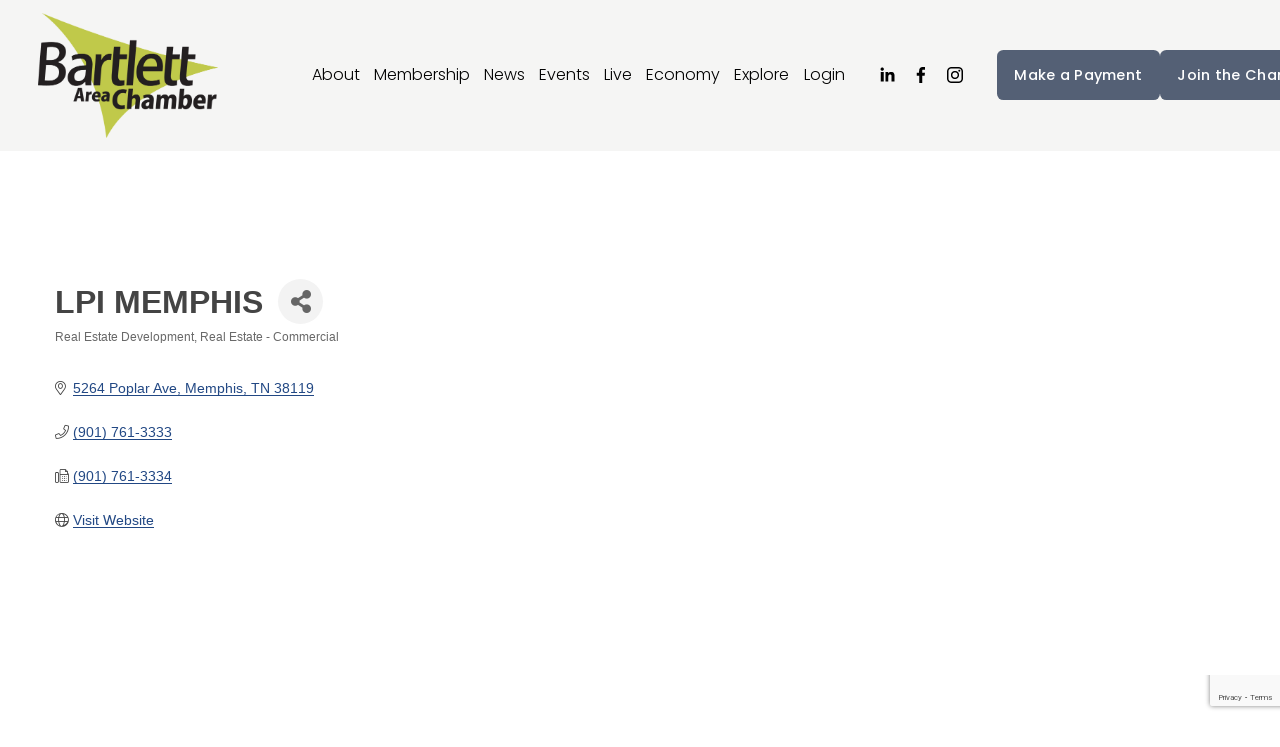

--- FILE ---
content_type: text/html; charset=utf-8
request_url: https://www.google.com/recaptcha/enterprise/anchor?ar=1&k=6LfI_T8rAAAAAMkWHrLP_GfSf3tLy9tKa839wcWa&co=aHR0cHM6Ly9idXNpbmVzcy5iYXJ0bGV0dGNoYW1iZXIub3JnOjQ0Mw..&hl=en&v=PoyoqOPhxBO7pBk68S4YbpHZ&size=invisible&anchor-ms=20000&execute-ms=30000&cb=qc9yg3ajqdcn
body_size: 48658
content:
<!DOCTYPE HTML><html dir="ltr" lang="en"><head><meta http-equiv="Content-Type" content="text/html; charset=UTF-8">
<meta http-equiv="X-UA-Compatible" content="IE=edge">
<title>reCAPTCHA</title>
<style type="text/css">
/* cyrillic-ext */
@font-face {
  font-family: 'Roboto';
  font-style: normal;
  font-weight: 400;
  font-stretch: 100%;
  src: url(//fonts.gstatic.com/s/roboto/v48/KFO7CnqEu92Fr1ME7kSn66aGLdTylUAMa3GUBHMdazTgWw.woff2) format('woff2');
  unicode-range: U+0460-052F, U+1C80-1C8A, U+20B4, U+2DE0-2DFF, U+A640-A69F, U+FE2E-FE2F;
}
/* cyrillic */
@font-face {
  font-family: 'Roboto';
  font-style: normal;
  font-weight: 400;
  font-stretch: 100%;
  src: url(//fonts.gstatic.com/s/roboto/v48/KFO7CnqEu92Fr1ME7kSn66aGLdTylUAMa3iUBHMdazTgWw.woff2) format('woff2');
  unicode-range: U+0301, U+0400-045F, U+0490-0491, U+04B0-04B1, U+2116;
}
/* greek-ext */
@font-face {
  font-family: 'Roboto';
  font-style: normal;
  font-weight: 400;
  font-stretch: 100%;
  src: url(//fonts.gstatic.com/s/roboto/v48/KFO7CnqEu92Fr1ME7kSn66aGLdTylUAMa3CUBHMdazTgWw.woff2) format('woff2');
  unicode-range: U+1F00-1FFF;
}
/* greek */
@font-face {
  font-family: 'Roboto';
  font-style: normal;
  font-weight: 400;
  font-stretch: 100%;
  src: url(//fonts.gstatic.com/s/roboto/v48/KFO7CnqEu92Fr1ME7kSn66aGLdTylUAMa3-UBHMdazTgWw.woff2) format('woff2');
  unicode-range: U+0370-0377, U+037A-037F, U+0384-038A, U+038C, U+038E-03A1, U+03A3-03FF;
}
/* math */
@font-face {
  font-family: 'Roboto';
  font-style: normal;
  font-weight: 400;
  font-stretch: 100%;
  src: url(//fonts.gstatic.com/s/roboto/v48/KFO7CnqEu92Fr1ME7kSn66aGLdTylUAMawCUBHMdazTgWw.woff2) format('woff2');
  unicode-range: U+0302-0303, U+0305, U+0307-0308, U+0310, U+0312, U+0315, U+031A, U+0326-0327, U+032C, U+032F-0330, U+0332-0333, U+0338, U+033A, U+0346, U+034D, U+0391-03A1, U+03A3-03A9, U+03B1-03C9, U+03D1, U+03D5-03D6, U+03F0-03F1, U+03F4-03F5, U+2016-2017, U+2034-2038, U+203C, U+2040, U+2043, U+2047, U+2050, U+2057, U+205F, U+2070-2071, U+2074-208E, U+2090-209C, U+20D0-20DC, U+20E1, U+20E5-20EF, U+2100-2112, U+2114-2115, U+2117-2121, U+2123-214F, U+2190, U+2192, U+2194-21AE, U+21B0-21E5, U+21F1-21F2, U+21F4-2211, U+2213-2214, U+2216-22FF, U+2308-230B, U+2310, U+2319, U+231C-2321, U+2336-237A, U+237C, U+2395, U+239B-23B7, U+23D0, U+23DC-23E1, U+2474-2475, U+25AF, U+25B3, U+25B7, U+25BD, U+25C1, U+25CA, U+25CC, U+25FB, U+266D-266F, U+27C0-27FF, U+2900-2AFF, U+2B0E-2B11, U+2B30-2B4C, U+2BFE, U+3030, U+FF5B, U+FF5D, U+1D400-1D7FF, U+1EE00-1EEFF;
}
/* symbols */
@font-face {
  font-family: 'Roboto';
  font-style: normal;
  font-weight: 400;
  font-stretch: 100%;
  src: url(//fonts.gstatic.com/s/roboto/v48/KFO7CnqEu92Fr1ME7kSn66aGLdTylUAMaxKUBHMdazTgWw.woff2) format('woff2');
  unicode-range: U+0001-000C, U+000E-001F, U+007F-009F, U+20DD-20E0, U+20E2-20E4, U+2150-218F, U+2190, U+2192, U+2194-2199, U+21AF, U+21E6-21F0, U+21F3, U+2218-2219, U+2299, U+22C4-22C6, U+2300-243F, U+2440-244A, U+2460-24FF, U+25A0-27BF, U+2800-28FF, U+2921-2922, U+2981, U+29BF, U+29EB, U+2B00-2BFF, U+4DC0-4DFF, U+FFF9-FFFB, U+10140-1018E, U+10190-1019C, U+101A0, U+101D0-101FD, U+102E0-102FB, U+10E60-10E7E, U+1D2C0-1D2D3, U+1D2E0-1D37F, U+1F000-1F0FF, U+1F100-1F1AD, U+1F1E6-1F1FF, U+1F30D-1F30F, U+1F315, U+1F31C, U+1F31E, U+1F320-1F32C, U+1F336, U+1F378, U+1F37D, U+1F382, U+1F393-1F39F, U+1F3A7-1F3A8, U+1F3AC-1F3AF, U+1F3C2, U+1F3C4-1F3C6, U+1F3CA-1F3CE, U+1F3D4-1F3E0, U+1F3ED, U+1F3F1-1F3F3, U+1F3F5-1F3F7, U+1F408, U+1F415, U+1F41F, U+1F426, U+1F43F, U+1F441-1F442, U+1F444, U+1F446-1F449, U+1F44C-1F44E, U+1F453, U+1F46A, U+1F47D, U+1F4A3, U+1F4B0, U+1F4B3, U+1F4B9, U+1F4BB, U+1F4BF, U+1F4C8-1F4CB, U+1F4D6, U+1F4DA, U+1F4DF, U+1F4E3-1F4E6, U+1F4EA-1F4ED, U+1F4F7, U+1F4F9-1F4FB, U+1F4FD-1F4FE, U+1F503, U+1F507-1F50B, U+1F50D, U+1F512-1F513, U+1F53E-1F54A, U+1F54F-1F5FA, U+1F610, U+1F650-1F67F, U+1F687, U+1F68D, U+1F691, U+1F694, U+1F698, U+1F6AD, U+1F6B2, U+1F6B9-1F6BA, U+1F6BC, U+1F6C6-1F6CF, U+1F6D3-1F6D7, U+1F6E0-1F6EA, U+1F6F0-1F6F3, U+1F6F7-1F6FC, U+1F700-1F7FF, U+1F800-1F80B, U+1F810-1F847, U+1F850-1F859, U+1F860-1F887, U+1F890-1F8AD, U+1F8B0-1F8BB, U+1F8C0-1F8C1, U+1F900-1F90B, U+1F93B, U+1F946, U+1F984, U+1F996, U+1F9E9, U+1FA00-1FA6F, U+1FA70-1FA7C, U+1FA80-1FA89, U+1FA8F-1FAC6, U+1FACE-1FADC, U+1FADF-1FAE9, U+1FAF0-1FAF8, U+1FB00-1FBFF;
}
/* vietnamese */
@font-face {
  font-family: 'Roboto';
  font-style: normal;
  font-weight: 400;
  font-stretch: 100%;
  src: url(//fonts.gstatic.com/s/roboto/v48/KFO7CnqEu92Fr1ME7kSn66aGLdTylUAMa3OUBHMdazTgWw.woff2) format('woff2');
  unicode-range: U+0102-0103, U+0110-0111, U+0128-0129, U+0168-0169, U+01A0-01A1, U+01AF-01B0, U+0300-0301, U+0303-0304, U+0308-0309, U+0323, U+0329, U+1EA0-1EF9, U+20AB;
}
/* latin-ext */
@font-face {
  font-family: 'Roboto';
  font-style: normal;
  font-weight: 400;
  font-stretch: 100%;
  src: url(//fonts.gstatic.com/s/roboto/v48/KFO7CnqEu92Fr1ME7kSn66aGLdTylUAMa3KUBHMdazTgWw.woff2) format('woff2');
  unicode-range: U+0100-02BA, U+02BD-02C5, U+02C7-02CC, U+02CE-02D7, U+02DD-02FF, U+0304, U+0308, U+0329, U+1D00-1DBF, U+1E00-1E9F, U+1EF2-1EFF, U+2020, U+20A0-20AB, U+20AD-20C0, U+2113, U+2C60-2C7F, U+A720-A7FF;
}
/* latin */
@font-face {
  font-family: 'Roboto';
  font-style: normal;
  font-weight: 400;
  font-stretch: 100%;
  src: url(//fonts.gstatic.com/s/roboto/v48/KFO7CnqEu92Fr1ME7kSn66aGLdTylUAMa3yUBHMdazQ.woff2) format('woff2');
  unicode-range: U+0000-00FF, U+0131, U+0152-0153, U+02BB-02BC, U+02C6, U+02DA, U+02DC, U+0304, U+0308, U+0329, U+2000-206F, U+20AC, U+2122, U+2191, U+2193, U+2212, U+2215, U+FEFF, U+FFFD;
}
/* cyrillic-ext */
@font-face {
  font-family: 'Roboto';
  font-style: normal;
  font-weight: 500;
  font-stretch: 100%;
  src: url(//fonts.gstatic.com/s/roboto/v48/KFO7CnqEu92Fr1ME7kSn66aGLdTylUAMa3GUBHMdazTgWw.woff2) format('woff2');
  unicode-range: U+0460-052F, U+1C80-1C8A, U+20B4, U+2DE0-2DFF, U+A640-A69F, U+FE2E-FE2F;
}
/* cyrillic */
@font-face {
  font-family: 'Roboto';
  font-style: normal;
  font-weight: 500;
  font-stretch: 100%;
  src: url(//fonts.gstatic.com/s/roboto/v48/KFO7CnqEu92Fr1ME7kSn66aGLdTylUAMa3iUBHMdazTgWw.woff2) format('woff2');
  unicode-range: U+0301, U+0400-045F, U+0490-0491, U+04B0-04B1, U+2116;
}
/* greek-ext */
@font-face {
  font-family: 'Roboto';
  font-style: normal;
  font-weight: 500;
  font-stretch: 100%;
  src: url(//fonts.gstatic.com/s/roboto/v48/KFO7CnqEu92Fr1ME7kSn66aGLdTylUAMa3CUBHMdazTgWw.woff2) format('woff2');
  unicode-range: U+1F00-1FFF;
}
/* greek */
@font-face {
  font-family: 'Roboto';
  font-style: normal;
  font-weight: 500;
  font-stretch: 100%;
  src: url(//fonts.gstatic.com/s/roboto/v48/KFO7CnqEu92Fr1ME7kSn66aGLdTylUAMa3-UBHMdazTgWw.woff2) format('woff2');
  unicode-range: U+0370-0377, U+037A-037F, U+0384-038A, U+038C, U+038E-03A1, U+03A3-03FF;
}
/* math */
@font-face {
  font-family: 'Roboto';
  font-style: normal;
  font-weight: 500;
  font-stretch: 100%;
  src: url(//fonts.gstatic.com/s/roboto/v48/KFO7CnqEu92Fr1ME7kSn66aGLdTylUAMawCUBHMdazTgWw.woff2) format('woff2');
  unicode-range: U+0302-0303, U+0305, U+0307-0308, U+0310, U+0312, U+0315, U+031A, U+0326-0327, U+032C, U+032F-0330, U+0332-0333, U+0338, U+033A, U+0346, U+034D, U+0391-03A1, U+03A3-03A9, U+03B1-03C9, U+03D1, U+03D5-03D6, U+03F0-03F1, U+03F4-03F5, U+2016-2017, U+2034-2038, U+203C, U+2040, U+2043, U+2047, U+2050, U+2057, U+205F, U+2070-2071, U+2074-208E, U+2090-209C, U+20D0-20DC, U+20E1, U+20E5-20EF, U+2100-2112, U+2114-2115, U+2117-2121, U+2123-214F, U+2190, U+2192, U+2194-21AE, U+21B0-21E5, U+21F1-21F2, U+21F4-2211, U+2213-2214, U+2216-22FF, U+2308-230B, U+2310, U+2319, U+231C-2321, U+2336-237A, U+237C, U+2395, U+239B-23B7, U+23D0, U+23DC-23E1, U+2474-2475, U+25AF, U+25B3, U+25B7, U+25BD, U+25C1, U+25CA, U+25CC, U+25FB, U+266D-266F, U+27C0-27FF, U+2900-2AFF, U+2B0E-2B11, U+2B30-2B4C, U+2BFE, U+3030, U+FF5B, U+FF5D, U+1D400-1D7FF, U+1EE00-1EEFF;
}
/* symbols */
@font-face {
  font-family: 'Roboto';
  font-style: normal;
  font-weight: 500;
  font-stretch: 100%;
  src: url(//fonts.gstatic.com/s/roboto/v48/KFO7CnqEu92Fr1ME7kSn66aGLdTylUAMaxKUBHMdazTgWw.woff2) format('woff2');
  unicode-range: U+0001-000C, U+000E-001F, U+007F-009F, U+20DD-20E0, U+20E2-20E4, U+2150-218F, U+2190, U+2192, U+2194-2199, U+21AF, U+21E6-21F0, U+21F3, U+2218-2219, U+2299, U+22C4-22C6, U+2300-243F, U+2440-244A, U+2460-24FF, U+25A0-27BF, U+2800-28FF, U+2921-2922, U+2981, U+29BF, U+29EB, U+2B00-2BFF, U+4DC0-4DFF, U+FFF9-FFFB, U+10140-1018E, U+10190-1019C, U+101A0, U+101D0-101FD, U+102E0-102FB, U+10E60-10E7E, U+1D2C0-1D2D3, U+1D2E0-1D37F, U+1F000-1F0FF, U+1F100-1F1AD, U+1F1E6-1F1FF, U+1F30D-1F30F, U+1F315, U+1F31C, U+1F31E, U+1F320-1F32C, U+1F336, U+1F378, U+1F37D, U+1F382, U+1F393-1F39F, U+1F3A7-1F3A8, U+1F3AC-1F3AF, U+1F3C2, U+1F3C4-1F3C6, U+1F3CA-1F3CE, U+1F3D4-1F3E0, U+1F3ED, U+1F3F1-1F3F3, U+1F3F5-1F3F7, U+1F408, U+1F415, U+1F41F, U+1F426, U+1F43F, U+1F441-1F442, U+1F444, U+1F446-1F449, U+1F44C-1F44E, U+1F453, U+1F46A, U+1F47D, U+1F4A3, U+1F4B0, U+1F4B3, U+1F4B9, U+1F4BB, U+1F4BF, U+1F4C8-1F4CB, U+1F4D6, U+1F4DA, U+1F4DF, U+1F4E3-1F4E6, U+1F4EA-1F4ED, U+1F4F7, U+1F4F9-1F4FB, U+1F4FD-1F4FE, U+1F503, U+1F507-1F50B, U+1F50D, U+1F512-1F513, U+1F53E-1F54A, U+1F54F-1F5FA, U+1F610, U+1F650-1F67F, U+1F687, U+1F68D, U+1F691, U+1F694, U+1F698, U+1F6AD, U+1F6B2, U+1F6B9-1F6BA, U+1F6BC, U+1F6C6-1F6CF, U+1F6D3-1F6D7, U+1F6E0-1F6EA, U+1F6F0-1F6F3, U+1F6F7-1F6FC, U+1F700-1F7FF, U+1F800-1F80B, U+1F810-1F847, U+1F850-1F859, U+1F860-1F887, U+1F890-1F8AD, U+1F8B0-1F8BB, U+1F8C0-1F8C1, U+1F900-1F90B, U+1F93B, U+1F946, U+1F984, U+1F996, U+1F9E9, U+1FA00-1FA6F, U+1FA70-1FA7C, U+1FA80-1FA89, U+1FA8F-1FAC6, U+1FACE-1FADC, U+1FADF-1FAE9, U+1FAF0-1FAF8, U+1FB00-1FBFF;
}
/* vietnamese */
@font-face {
  font-family: 'Roboto';
  font-style: normal;
  font-weight: 500;
  font-stretch: 100%;
  src: url(//fonts.gstatic.com/s/roboto/v48/KFO7CnqEu92Fr1ME7kSn66aGLdTylUAMa3OUBHMdazTgWw.woff2) format('woff2');
  unicode-range: U+0102-0103, U+0110-0111, U+0128-0129, U+0168-0169, U+01A0-01A1, U+01AF-01B0, U+0300-0301, U+0303-0304, U+0308-0309, U+0323, U+0329, U+1EA0-1EF9, U+20AB;
}
/* latin-ext */
@font-face {
  font-family: 'Roboto';
  font-style: normal;
  font-weight: 500;
  font-stretch: 100%;
  src: url(//fonts.gstatic.com/s/roboto/v48/KFO7CnqEu92Fr1ME7kSn66aGLdTylUAMa3KUBHMdazTgWw.woff2) format('woff2');
  unicode-range: U+0100-02BA, U+02BD-02C5, U+02C7-02CC, U+02CE-02D7, U+02DD-02FF, U+0304, U+0308, U+0329, U+1D00-1DBF, U+1E00-1E9F, U+1EF2-1EFF, U+2020, U+20A0-20AB, U+20AD-20C0, U+2113, U+2C60-2C7F, U+A720-A7FF;
}
/* latin */
@font-face {
  font-family: 'Roboto';
  font-style: normal;
  font-weight: 500;
  font-stretch: 100%;
  src: url(//fonts.gstatic.com/s/roboto/v48/KFO7CnqEu92Fr1ME7kSn66aGLdTylUAMa3yUBHMdazQ.woff2) format('woff2');
  unicode-range: U+0000-00FF, U+0131, U+0152-0153, U+02BB-02BC, U+02C6, U+02DA, U+02DC, U+0304, U+0308, U+0329, U+2000-206F, U+20AC, U+2122, U+2191, U+2193, U+2212, U+2215, U+FEFF, U+FFFD;
}
/* cyrillic-ext */
@font-face {
  font-family: 'Roboto';
  font-style: normal;
  font-weight: 900;
  font-stretch: 100%;
  src: url(//fonts.gstatic.com/s/roboto/v48/KFO7CnqEu92Fr1ME7kSn66aGLdTylUAMa3GUBHMdazTgWw.woff2) format('woff2');
  unicode-range: U+0460-052F, U+1C80-1C8A, U+20B4, U+2DE0-2DFF, U+A640-A69F, U+FE2E-FE2F;
}
/* cyrillic */
@font-face {
  font-family: 'Roboto';
  font-style: normal;
  font-weight: 900;
  font-stretch: 100%;
  src: url(//fonts.gstatic.com/s/roboto/v48/KFO7CnqEu92Fr1ME7kSn66aGLdTylUAMa3iUBHMdazTgWw.woff2) format('woff2');
  unicode-range: U+0301, U+0400-045F, U+0490-0491, U+04B0-04B1, U+2116;
}
/* greek-ext */
@font-face {
  font-family: 'Roboto';
  font-style: normal;
  font-weight: 900;
  font-stretch: 100%;
  src: url(//fonts.gstatic.com/s/roboto/v48/KFO7CnqEu92Fr1ME7kSn66aGLdTylUAMa3CUBHMdazTgWw.woff2) format('woff2');
  unicode-range: U+1F00-1FFF;
}
/* greek */
@font-face {
  font-family: 'Roboto';
  font-style: normal;
  font-weight: 900;
  font-stretch: 100%;
  src: url(//fonts.gstatic.com/s/roboto/v48/KFO7CnqEu92Fr1ME7kSn66aGLdTylUAMa3-UBHMdazTgWw.woff2) format('woff2');
  unicode-range: U+0370-0377, U+037A-037F, U+0384-038A, U+038C, U+038E-03A1, U+03A3-03FF;
}
/* math */
@font-face {
  font-family: 'Roboto';
  font-style: normal;
  font-weight: 900;
  font-stretch: 100%;
  src: url(//fonts.gstatic.com/s/roboto/v48/KFO7CnqEu92Fr1ME7kSn66aGLdTylUAMawCUBHMdazTgWw.woff2) format('woff2');
  unicode-range: U+0302-0303, U+0305, U+0307-0308, U+0310, U+0312, U+0315, U+031A, U+0326-0327, U+032C, U+032F-0330, U+0332-0333, U+0338, U+033A, U+0346, U+034D, U+0391-03A1, U+03A3-03A9, U+03B1-03C9, U+03D1, U+03D5-03D6, U+03F0-03F1, U+03F4-03F5, U+2016-2017, U+2034-2038, U+203C, U+2040, U+2043, U+2047, U+2050, U+2057, U+205F, U+2070-2071, U+2074-208E, U+2090-209C, U+20D0-20DC, U+20E1, U+20E5-20EF, U+2100-2112, U+2114-2115, U+2117-2121, U+2123-214F, U+2190, U+2192, U+2194-21AE, U+21B0-21E5, U+21F1-21F2, U+21F4-2211, U+2213-2214, U+2216-22FF, U+2308-230B, U+2310, U+2319, U+231C-2321, U+2336-237A, U+237C, U+2395, U+239B-23B7, U+23D0, U+23DC-23E1, U+2474-2475, U+25AF, U+25B3, U+25B7, U+25BD, U+25C1, U+25CA, U+25CC, U+25FB, U+266D-266F, U+27C0-27FF, U+2900-2AFF, U+2B0E-2B11, U+2B30-2B4C, U+2BFE, U+3030, U+FF5B, U+FF5D, U+1D400-1D7FF, U+1EE00-1EEFF;
}
/* symbols */
@font-face {
  font-family: 'Roboto';
  font-style: normal;
  font-weight: 900;
  font-stretch: 100%;
  src: url(//fonts.gstatic.com/s/roboto/v48/KFO7CnqEu92Fr1ME7kSn66aGLdTylUAMaxKUBHMdazTgWw.woff2) format('woff2');
  unicode-range: U+0001-000C, U+000E-001F, U+007F-009F, U+20DD-20E0, U+20E2-20E4, U+2150-218F, U+2190, U+2192, U+2194-2199, U+21AF, U+21E6-21F0, U+21F3, U+2218-2219, U+2299, U+22C4-22C6, U+2300-243F, U+2440-244A, U+2460-24FF, U+25A0-27BF, U+2800-28FF, U+2921-2922, U+2981, U+29BF, U+29EB, U+2B00-2BFF, U+4DC0-4DFF, U+FFF9-FFFB, U+10140-1018E, U+10190-1019C, U+101A0, U+101D0-101FD, U+102E0-102FB, U+10E60-10E7E, U+1D2C0-1D2D3, U+1D2E0-1D37F, U+1F000-1F0FF, U+1F100-1F1AD, U+1F1E6-1F1FF, U+1F30D-1F30F, U+1F315, U+1F31C, U+1F31E, U+1F320-1F32C, U+1F336, U+1F378, U+1F37D, U+1F382, U+1F393-1F39F, U+1F3A7-1F3A8, U+1F3AC-1F3AF, U+1F3C2, U+1F3C4-1F3C6, U+1F3CA-1F3CE, U+1F3D4-1F3E0, U+1F3ED, U+1F3F1-1F3F3, U+1F3F5-1F3F7, U+1F408, U+1F415, U+1F41F, U+1F426, U+1F43F, U+1F441-1F442, U+1F444, U+1F446-1F449, U+1F44C-1F44E, U+1F453, U+1F46A, U+1F47D, U+1F4A3, U+1F4B0, U+1F4B3, U+1F4B9, U+1F4BB, U+1F4BF, U+1F4C8-1F4CB, U+1F4D6, U+1F4DA, U+1F4DF, U+1F4E3-1F4E6, U+1F4EA-1F4ED, U+1F4F7, U+1F4F9-1F4FB, U+1F4FD-1F4FE, U+1F503, U+1F507-1F50B, U+1F50D, U+1F512-1F513, U+1F53E-1F54A, U+1F54F-1F5FA, U+1F610, U+1F650-1F67F, U+1F687, U+1F68D, U+1F691, U+1F694, U+1F698, U+1F6AD, U+1F6B2, U+1F6B9-1F6BA, U+1F6BC, U+1F6C6-1F6CF, U+1F6D3-1F6D7, U+1F6E0-1F6EA, U+1F6F0-1F6F3, U+1F6F7-1F6FC, U+1F700-1F7FF, U+1F800-1F80B, U+1F810-1F847, U+1F850-1F859, U+1F860-1F887, U+1F890-1F8AD, U+1F8B0-1F8BB, U+1F8C0-1F8C1, U+1F900-1F90B, U+1F93B, U+1F946, U+1F984, U+1F996, U+1F9E9, U+1FA00-1FA6F, U+1FA70-1FA7C, U+1FA80-1FA89, U+1FA8F-1FAC6, U+1FACE-1FADC, U+1FADF-1FAE9, U+1FAF0-1FAF8, U+1FB00-1FBFF;
}
/* vietnamese */
@font-face {
  font-family: 'Roboto';
  font-style: normal;
  font-weight: 900;
  font-stretch: 100%;
  src: url(//fonts.gstatic.com/s/roboto/v48/KFO7CnqEu92Fr1ME7kSn66aGLdTylUAMa3OUBHMdazTgWw.woff2) format('woff2');
  unicode-range: U+0102-0103, U+0110-0111, U+0128-0129, U+0168-0169, U+01A0-01A1, U+01AF-01B0, U+0300-0301, U+0303-0304, U+0308-0309, U+0323, U+0329, U+1EA0-1EF9, U+20AB;
}
/* latin-ext */
@font-face {
  font-family: 'Roboto';
  font-style: normal;
  font-weight: 900;
  font-stretch: 100%;
  src: url(//fonts.gstatic.com/s/roboto/v48/KFO7CnqEu92Fr1ME7kSn66aGLdTylUAMa3KUBHMdazTgWw.woff2) format('woff2');
  unicode-range: U+0100-02BA, U+02BD-02C5, U+02C7-02CC, U+02CE-02D7, U+02DD-02FF, U+0304, U+0308, U+0329, U+1D00-1DBF, U+1E00-1E9F, U+1EF2-1EFF, U+2020, U+20A0-20AB, U+20AD-20C0, U+2113, U+2C60-2C7F, U+A720-A7FF;
}
/* latin */
@font-face {
  font-family: 'Roboto';
  font-style: normal;
  font-weight: 900;
  font-stretch: 100%;
  src: url(//fonts.gstatic.com/s/roboto/v48/KFO7CnqEu92Fr1ME7kSn66aGLdTylUAMa3yUBHMdazQ.woff2) format('woff2');
  unicode-range: U+0000-00FF, U+0131, U+0152-0153, U+02BB-02BC, U+02C6, U+02DA, U+02DC, U+0304, U+0308, U+0329, U+2000-206F, U+20AC, U+2122, U+2191, U+2193, U+2212, U+2215, U+FEFF, U+FFFD;
}

</style>
<link rel="stylesheet" type="text/css" href="https://www.gstatic.com/recaptcha/releases/PoyoqOPhxBO7pBk68S4YbpHZ/styles__ltr.css">
<script nonce="BFAcz5RQ-sDDte3GHyAKMw" type="text/javascript">window['__recaptcha_api'] = 'https://www.google.com/recaptcha/enterprise/';</script>
<script type="text/javascript" src="https://www.gstatic.com/recaptcha/releases/PoyoqOPhxBO7pBk68S4YbpHZ/recaptcha__en.js" nonce="BFAcz5RQ-sDDte3GHyAKMw">
      
    </script></head>
<body><div id="rc-anchor-alert" class="rc-anchor-alert"></div>
<input type="hidden" id="recaptcha-token" value="[base64]">
<script type="text/javascript" nonce="BFAcz5RQ-sDDte3GHyAKMw">
      recaptcha.anchor.Main.init("[\x22ainput\x22,[\x22bgdata\x22,\x22\x22,\[base64]/[base64]/[base64]/KE4oMTI0LHYsdi5HKSxMWihsLHYpKTpOKDEyNCx2LGwpLFYpLHYpLFQpKSxGKDE3MSx2KX0scjc9ZnVuY3Rpb24obCl7cmV0dXJuIGx9LEM9ZnVuY3Rpb24obCxWLHYpe04odixsLFYpLFZbYWtdPTI3OTZ9LG49ZnVuY3Rpb24obCxWKXtWLlg9KChWLlg/[base64]/[base64]/[base64]/[base64]/[base64]/[base64]/[base64]/[base64]/[base64]/[base64]/[base64]\\u003d\x22,\[base64]\x22,\x22XH7Dr8OuV8Orw7nCmHgWJAbDkiPDl8Kfw6/CrsOXwqHDkSk+w5DDh37Cl8Okw4k4wrjCoThKSsKPMMKiw7nCrMOCBRPCvE19w5TCtcOpwrlFw4zDv03DkcKgYQMFIgU6aDsbY8Kmw5jCuHVKZsO0w6EuDsK6flbCocOlwoDCnsOFwr9WAnIYJWo/XhZ0WMOAw4w+BDjCm8OBBcO/w7QJcGnDhBfCm2zCi8KxwoDDo1l/VG8tw4dpCRzDjQtwwr0+F8KSw6nDhUTCicOtw7FlwobCncK3QsKkYVXCgsOdw4PDm8OgXsOQw6PCkcKZw50XwrQIwrVxwo/CtMOsw4kXwoHDjcKbw57Crx5aFsObQsOgT0zDnncCw7DCsGQlw6PDkzdgwqcYw7jCvzrDpHhUOcKuwqpKOMOmHsKxI8KLwqgiw6rCoArCr8OKKFQyHAHDkUvCkBp0wqR2ScOzFGprc8O8wpDChH5QwpNCwqfCkDpOw6TDvUw/YhPCucO9wpw0UsOiw57Ci8OzwpxPJWvDqH8dP3IdCcOMFXNWbHDCssOPbT1oblhJw4XCrcOLwpfCuMOrd1cILsKxwoI6wpYQw63Di8KsBTzDpRF/d8OdUDLCt8KYLiPDisONLsKWw7NMwpLDkwPDgl/CpwzCknHCrH3DosK8FCUSw4N7w4QYAsK/e8KSNy9uJBzCphXDkRnDqUzDvGbDt8KDwoFfwofCsMKtHG/DjCrCm8K4IzTCm2DDjMKtw7k4LMKBEEATw4PCgGvDvQzDrcKmc8OhwqfDsRUGTknCmDPDi3DCtDIAQCDChcOmwrgrw5TDrMKXVw/CsQNkKmTDs8KSwoLDpkDDvMOFETHDjcOSDEd1w5VCw5jDr8KMYUrCrMO3OxwQQcKqHSfDgBXDpcOAD23CiAkqAcKzwqPCmMK0fMOcw5/CujVNwqNgwohDDSvCssOdM8KlwpVDIEZEGytqBcKpGCh4eD/DsQF9AhxHworCrSHCvcKew4zDksOAw5AdLAjCiMKCw5EcfiPDmsOtZgl6wqssZGpmJMOpw5jDucKZw4FAw7gtXSzCuGRMFMKNw4dEa8KKw4AAwqB7VMKOwqALAx80w7ZwdsKtw7lOwo/CqMKjIk7CmsKrVDsrw60Gw71PYAfCrMObCk3DqQgZLCw+dQwIwoJUbiTDuCDDt8KxAyJ5FMK9BcKcwqV3ZhjDkH/Cm1Yvw6MRdGLDkcOowprDvjzDpMOuYcOuw40ZCjVoDg3DmgBMwqfDqsOnFSfDsMKGGBR2GMOOw6HDpMKuw5vCmB7ClMOQN1/CoMKiw5wYwoXCqg3CkMOKPcO5w4YbNXEWwqnCoQhGUh/DkAwFTAAew5otw7XDkcOhw7sUHAMXKTkCwrrDnU7ClnQqO8K3JDTDicOIVBTDqhHDvsKGTCZ5ZcKIw6PDqFo/[base64]/wq/[base64]/ClcOiw6zCj8Opwr/CpxF1wrjDlsO3wqsTw7Uyw5kqGk46w73DjsKXIhvCtMO7fhXDqF/DkMOPAU9xwqUkwpBdw6tgw5LDhys1w4Qea8O6wrMvwrXDnVp2B8Oow6HDh8O+C8KybihQLy4KcCjDjcK/QMO5DsOnw7wwNcOfOcO0a8KkOcKQwpbCnTPDhBFQWVvCjMK+SW3Dj8OVw6rDn8OCYifCncOHVAsBQU3CvDdew7fCt8OzYMOSQMKBw5DDtVnDnWZhwqPDs8KUPTrDuQYBWxnCmFcNEyRCS3LChUYDwpAcwq0DdCx0w7Q1KcK2acOTJsOMwoDDtsKcwo/CgTjCuBxEw51qw58TAibCnH/ChUMDAcOEw50AYHvCqsO3b8KaOMKvaMKULsOVw6zDrUzCg3/DkmFIGcKCW8OrHMOSw7BeJDN0w7JyRzJgUMOXXBwrP8KgcEkrw6DCozggAjtnHMOewqcwZnLChMOrIMOnwprDmTszRMOLw70SdcOWGBZ4wotkVBjDucO0UsOiwp/DrFrDjAILw59fRsKnwrzDlGV3TcOjwqNMMcOmwrl0w4nCisKuOSnCq8KgbnzDgAc/w5YbVcK1QMOfFcKHwrEYw7nCmx14w5QZw5YGw7UJwoxsS8KUA3NuwqN8wppcJzjCrMOCw5LCuSEow4htdMOVw7nDqcKJXBtPw5rCgWzCtQ/CssKGdBg9wpfCo0IPw4zCkyltRkLDtcOTwqwFwrXCpsO3wqILwqU2JcKGw7nCukLCvsO8wozCncObwpBtw7YhMxTDnRFKwq5uw7t8Lz7CtRY/O8ONQjUfdS3ChsKuwqfCuiLCssOFwqcAOMKcLMK/w5Y2w7LDhMKnMsKIw6tNw7QZw5V3eXrDugJHwpERw4ozwprDnMOdBcONwrTDozIhw447Z8O9RgnCnBBKw7w4JUU1wovCpEAPAMKUbsOZV8KoEMKXSGbCqCzDrMKdB8OOChLCtW/Dk8OsSMOaw7VFAsKJT8KUw7HCgsOSwqgSXcO2wq/DiBnCvMOIw7rDp8OwMmIPHzrDlkLDvyAtN8KqF1DDmcK/w7FMFi0Cw4HCvcKldSzCsUpcw6nDiT9Gb8OsK8OHw4kXwodWTyoLwojCvDDCpcKgB3YkcwAeDErChsOMcTDDuiPCp0gvX8Kqw5TCnsKxFRp5wpNPwq/CsGg4f0bCkiEVwplgwrRnaRMJN8OrwrHChsKUwphkwqDDqsKJIH7ClMOLwq9swqbCu0TCgcO6OBbCq8K/w6Jgw6scwonDrMKGwoEawrPCq0DDpcOKw5dvN0fCnMKwSVfDqGIcQUXDqsOUKMKzSsO6w558B8Kaw6xPRWp/[base64]/wrlYw5vDi8OLwoRbw7bClsKsWMKtX8KHGcKnEHHDuXd4wpfDr0ceTQzCkcOmXm1/IMOEMsKCw61wX1PDtsKxYcO3Iy7Dk3XCg8KWw4DCmHl6w70Iw49Ew73DiAvCrsK5N0AkwqA8wpzDisOcwo7CpMO6wrxewqTDicKfw6/[base64]/[base64]/Cm8Ouwo7CogDDpXLDhMOFwrJSI8K6w7sYw6rDsWtmwoNOHS/[base64]/DocOswqYhPEPCvArCiMOeVVrCj8K4w5vCkDvDoVbCm8Kjwo1iBcKvUcO/woXCgibDsks6wqrDs8KqZcKpw7HDlcOZw4tYG8OCw5TDpMOvH8KpwoRwacKAbV/DrMKlw4/CuA8cw6DDjMK0Z0vDlFrDvMKDwppaw68OC8KnwoxWe8OLeTnCm8KlJEjCgGTCn15CZsO/Qm/Dr3HCqDnCqXrCnGTCp2cQU8KhZ8K2wq7Cl8KjwqDDuCXDhxLChxXChMOmw4FYAU7DmwbCoUjDtcKmH8Krw6NHwr5wR8KVVTRpw7VYSn9TwqzCisOhKsKNDQfCv2vCqsKQwoPCkypgwqnDmFzDinMDMSHDj00CcgLDt8OzUsOiw6IXw4U/w6AEPRkBJlPCo8Kow7zCpFpVw5DCvB/DukrDmsO9w7JLMFEUA8KIw4HDtMKnesOGw6h0wogOw4V/HcKYwrVlw6oBwqRDCcOLDXhSUsKmw5VpwqzDo8OHwogLw4jDk1LDpy3CocORIE5lDcOBUcKpJm0ewqdSwp1fw7gJwpwWwprCtCzDu8O1KcKxw5FHw5LCncKycMKsw7PDqABaYgnDghfCrsK/A8KiN8OlOw9nw6Yzw7LClXoswq/DpGNhRMOZRW7Cu8OMNMOTIVBbCsOIw7U7w5MRwqDDkzDDpSNfwocvfkLDncO7wo3DncOxwqMLNXkGwrhDw4/[base64]/w6PDicKbw5fClsOLwphFZSwHwo/DlUDCtgVTdcKifMKxwobCvcOBw5Z2wr7CnsKNw4UnEyhBITdQwqNjw6HDgMKHSMOVG0nCvcKowp7CmsOnB8OhQ8OmP8KoZsKIZhHCuijCogjClH3DjMOdcTzDiFXCkcKBw6o2wo7DuTZxwrPDgMOeYsOBThtPXxcDwptjFsKTw7rDhEVkcsKPwp50wq0RE2rDln9/XT8LPG/Dt3N3d2PDghDCjAdaw6vDq3lmwozCscKSDl5FwqDCksKPw59Nw4xOw7Rtc8OAwqLCqxzDn1nCo19yw6TDjmvDhsKGwpg8wosaaMKTwpjCmsOnwotNw55aw4HDvCbDgQJMWmrDjMOTw4fDg8K+HcOrwrrDnn/[base64]/Cp0PDpB4oaMOzZ8OWwrPDhE3Ds8KPwo7DlmjCskLDiGPDpsK/wo1Qwr8eB0hMJMKJwoPDrBjCm8Okw5jCsiBfQkNVGmDDtVJXw4HDlXRuwps2GFvCm8OpwrjDm8O5b2DCqBfCrMKYEcOyJVwrwqTDscOfwoLCsy1uA8OsdMOBwpjCmjPDujvDqmnCoD3ClDV/[base64]/[base64]/[base64]/Dv8KaDDghCsKFw4xZeGvChcOBMUbComxJwp8Bw5R9woNISw8gwrDCtcKNQDHCoQoaw7HCrTB0UcKKw5jCmcKBw4Jsw6tPD8OxLC/ClQLDoHUPDsK5wqUyw6zDuCA/w7F1VMO2w6XCmsKlVRTDhDMFwo/CmmczwrZ5SQTDq2LCmcORw4DCp2jDnSvDgxwnKcKSw4jDicK/wqzDhHwWwr/Dm8KPQT/[base64]/DicKJUcOswr/DlcKmwqPClcKLwp0xCAFIGiN2dXUPPsORwpfCoVLDmxEPw6R+w7LDl8KZw4Y0w4XCsMKBWwY1w5YvXMOSewzCp8K8HsOrZDF/w5PDtQjDlcKsST4+McOow7XDjzlVw4HDscOVw5NGw63DoD5nP8KfY8OrPDXDocKCW3JfwqMEXMOLAGPDkGZ0w7kfwo4qw55Aal/[base64]/[base64]/ClMKGc2htwrFwGxBIw4DCvSHCvkhoW8OdDnXDnFnDtcKQwp7DmwAgw6TCgcKrwqwyacK0w7nCngnDpFPDnjQnwrXDrUHDtl0pGcOOPsK0wpfDuwzChBLDtcKcwr0PwpxTGMOSw5gCw6kFQMKVwqooNMO2cFpyQMOzRcOPChtJw58/woDCj8OUwr1dwpjCrB/DgSBiMjDCqQPCg8Olw4l/wq3DqhTCkDUEwrHCs8Ktw5TClz1OwofDpGDCjcOhHMKpw6rDiMOFwqDDmxNqwoJewovCo8OyG8K1w67CrjApBABqUcKxwohkewMrwqtgb8Kqw4/Cv8OMGgrDi8OkVsKJbcKRKE8IwqTCr8KpblHCh8OQNx3Cm8OhPMOPwoUKXhfCvMK/wqDCisOWAMK/w4EYwolnJQcKIVlFw7zDucOvQkVmR8O1w4nCu8O/wq9nwqHDkk52bsKUw4M8H0HChMOuw6DDmX3CpQHCh8K2wqRifScqw5Ncw5zCjsKLw6lEw4/DlAo0w4/[base64]/DkW8Iw73CnMO/A8Ovwr/[base64]/bDHCt8OiwprCj8OUwqHDgmkNw7nCnDY/wqQyexzCvMO0CiJHRApiOMO+ZsOXMk9SFsKew7vCqGhRwrkINUzDqUQMw7nDq1rDhsKEITZXw7fCk3Fdw6DCvDNOYmXDpBjChhbCmMOjwqfDq8OZdSPDqCfDtcOuOxl1w4/CjE1UwpkGaMKBbcOLaj4nwrFfcMOGUUgVw6oUw5jDmsO2RsOqJy/ChybCr0zDlUbDl8Ohw5HDgcO+w6I/N8OkM3R4Z1NWOQbCiGLCiQTCv2PDvyQpO8K+L8K/wqvCtB3DpWTCk8KdXhjDg8KqOsONwo/Dh8K+X8OaEsKtw4gcMVs1w5rDlWbDq8Oiw5XCuQjCkiXDoBRAw6zClcO1wq8XdMKswrfCsjXCmMOqMQXDhMOawrkgXD9/[base64]/DjBjDkMOawokEOcOcUcOIwoYYIiTDvsKXwp3Dt8Kpw7/[base64]/wqJAAjIYw5PDjsKZDsKxejHCvcOHw7jCp8KzwrXDnsOiw7rCuGTDvsOIwpMZwofDlMK1ESPDtS5bT8O/wp/Dq8Ozw5kyw65aCsKmw5tfAcOaS8OqwoTCvj4PwoHDtcKBf8Kxwr5GIXUvwpJcw5fCrMOEwqbCuQ/Cv8O7aT/[base64]/[base64]/DjMKxwrjCgcK7woQCwqjDisOuwovDoTTDmFFuXxRQSWlow5ZCesOHwr04wrbClUMPClTCk3siw4A0wpVPw5HDnW/Cp3I9w63Cqm1iwoHDhAHCj2pFw7dDw4kfw7IxRnzCtcKJa8Ojw4nDqMKBw59MwrdtNRQgamtdVl/DsBkWVcKSw7DChVd6PgfDljRkaMKdw6LDnsKRccORw7xWw7MiwofCowJ6w5R4DD5OAgx4MMOzCsO/[base64]/CgTNew6vCoMOwwppewpXDt1/Dt8OvS8OGw74owpPCmQzDhmZrGDjCpMKlw6AeUG3CsErDi8KHRhrDkX8mYgDCqw7CgcOJw4c5RQB8DsOuw6fCsmFBw7HDlMO9w60/wpVRw6cxwptiGcK8wrPCrMO5w6N3FQ9mSsKjdCLCo8K0FMK/w5M2w5cRw4lmWmwIwpPCg8Ozw6HDiHogwod8wrRdw4UMwo7Dtm7CoBXDr8KqCBDCpMOoXnXCi8KEGkfDkMKVSVF2cXJfwrrDlRMewoYFw4N1w4Qlw55MYw/CrH4WPcOow7rCssOhX8K2FjLDnFgVw5sMwpfDrsOYQktRw7DDuMKwI0LDjMKQw7TClm/DhcKtwrEzLcKYw6VGZwXDpMKUw4TDthHDkXHDtsOmXybDnsOCQSXDkcKXw4QlwoTCoStDwrjCrF/[base64]/Cv3DCp2BQw4tAwr7Ds8KkwpxKHsKuw5bDtsONw6YuOsKnesKmKEPCnDrCrMKgw5BtV8OZM8KOwrZ0BcKiwo7CqFk+wrzDsxvDiVgoOhgIwpYBesKsw7nDqVXDk8KgwpPDkhUgCcOeQsKOK3HDoTHCgxArWi7Dn1RZP8OeDlLDgcOBwpMPEVjClW/DrCbCnMOBEcKpJ8KVw6rDmMO0woYTLWplw6zCt8OoDsORPR8rw7w/w7bDiyBcw6HClcKzw77Cv8OYw4M7IX5ZM8OlWMKCw5bCjMKtJUvDgcKUw6YYKMKzwq9gwqsIw5vCrcKKcsKIfD5hZsK3NBzDlcKsBFlXwpYWwqhscMOuQcKpb0kXw5cewr/[base64]/CisOjw4A7wpbCoTRHJcOwK3UYwpxaFMK2Z3rCs8KJYBDDnlMgwrVJSMK+P8Kzw65KTcKqdA7DhlJbwpgIwqBxSHpTXMKkd8K/wrJIPsKqXMO9anEqwqvDtD7DscKVwoxkP3pFQggBw4bDssOew4/Cl8OidErDh0NXcMKKw6wHUcOHw4/CmUo2w4TCnsORFhoZw7Y9e8OedcKCwpAFbUfDkWQfTsKvHhrCpcKHLcKre3HDr1zDt8O2dSUZw4ZWwp/DjwPChhDCqxzCuMOKwqjCisKRJ8KZw5VlE8OVw6ZMwrN0Y8OrCwnCvwYiwozDisKQw63DvUvDnFLCmilBbcOubsKgVD3Dl8O7wpJgwr18BCvCmCTDpMKjwoDCr8KYwoXDg8KcwqvDnH/Diz5dBinCvR9Ew6rDksO7IH8tHiJQw4bCqsOpw6ExT8OUH8OvAE4Fwo7Dt8OSw5fDicO+fBnCgsOsw6BVw6PCoTsADMOew4RQBj/DkcK5EsK7EnLCh3klVlpsTcOcY8OBwoxeCsO2wrnDmxJtw6TCoMOYw5jDusKjwqfCk8KhPMKCQ8OXw6d0Q8KFw5RSO8OSwo3CpMKNb8KYw5YYLMK1wolnw4TCisKOA8OTB0HDvTouY8KFw4odwrp+w6pfw75jwpPCsDJFfsKQB8KHwq0AwovDusOzL8KKT3/CscOOw4nCgMK1w7ljF8KLw7HDkAEAAMOdw64nSGFzVcOFwp1iCQw5wpsiw4Fmwp/[base64]/CmcKodW9QNMKmAcKvGE/CgsKvw69dw7vDo8OJwp3Dsj1RVMKnGMK/wr7Cj8KyLBvCnDlBw4jDk8K6w7fDicKIwop+w5sOwrzCg8OEw67DqsOYAsOvY2PDs8K/VcORVE3DiMOjTXzCuMKYYjHCn8O2U8K9dcKSwooIw4pJw6BvwrHCvATChsOPC8Ovw7fDkFHCngcQFE/[base64]/S8OGwodEfcOMw7Fww4fDisOkwrwbw7AywpApWcKww706Im/DvBh2woIUw7DCgsOpGxQEU8OSCXvDj2jClQxkC2kWwp5iwrfCpQXDonPDmFpwwpDDqG3DhU5wwr4jwqbCviTDusK7w7ccKkocMMKaw6HCo8OIw6vClMOuwp/[base64]/DqMKiKWtdw5nDoQ4MQDRWY8K8w6QQa8ODwo/[base64]/DvA3Do8Obwop5wrZXwohiYn54BwFow4fCokHDu1h9Sh8Xw5JwVCYYNcOlEXxRw6QKETMmwrIJW8OAc8KYWBjDlUfDtsKzw7zDkWHCl8O2GzY1AHvCv8K7w6/DsMKAY8OJPcO8w5jCqGLDhsOGKnPCisKaGcO9woTDlMO/QiLConbDpSLCvcOCWcOVaMOMBcOcwogxJsK3wqHChcO3SBjClCANwoLCvnM/[base64]/[base64]/w4Q9UsOLPcOTwoPClsK8B2HDlMO9w6cGwotEwoPCgsOjYRHDlcKcBsKrw4TDgcOPw7kSwqQXWhjDmsKDU27Cqi/Cs3AFZGpIXcO3wrbCmhRzawnDrcO3UsOMOsKVSz5vcRkRIEvCplLDpcKMw43Cu8Kxwr1Bw5HDuQfDvyTCpB7Cq8KRw7HCnMO6wrRuwpc6FjRfd08Lw5vDhEfDkC/CjgfDoMKMODg8XU42wo4Bwq4KDMKDw55nTXvCk8Kkw6jCrMKGXMOUasKKw6fCsMK7woHDrzrCosOKw57DuMKbKUwewr7ChsOywpnDnAZ6w5nDhcKGw4LCoGcOw68yPMKrdxbCvcK5w5MAWMOjBXrDvW50CGlbQsKqw7BsIxfDiULCkQRLOXVGdTbCgsOMwrLCuX/[base64]/CuMOPw7nCtwzDvhTCssO/wpXCsMOrf8O4wrbCnMKVXGjCr2DDpCjDhcKqwqBAwpjDohMjw4pKwoJSEMOdwoHCqwrDmsKAPMKHFBFYEsKjRQXCg8KTJTtyDMK/BcKRw7Zrwr/[base64]/CgcOsfMOCwotZw4NHwrRNEnfDmxtVHDVtUX7Ctw3DnsOSwqY5wqrCisOLEcKEwoN3w5bDv0TCkibDoAkvcXhMWMOOCV0hwrLDqg81OsOsw4JtWknDs2dUw7USw7c3GyXDrGI3w5fDiMK/wr5rTMKvw4kML2HDtRUAJXwHw73CtMKSYCACw6zDh8OvwpDCj8OyVsKQw5/DkcOiw6tRw5TCi8Ouw6c8wq/CtcOPw4HCgwR5w4nDqCTDpcKAK2bCgA7CmBrDkW8bEsK7Iw7Dghttw4Jjw4tWwqPDk0k3wqpfwrDDicKlw71gwovDg8K9TxwtF8K0TcKYHsKkwoXDgnHCpQzDgjofwo3DsVfDsk1IEsKIw4/CuMK5w4LCm8OSwoHChcO+a8KmwqfCkQ/DpwrDtMKLEcOpbMOTAxIxw6vDqHrDrsOINMOgbcKFJCgrQMOJQ8OteRHDiARec8KTw7bDtMOBw7jCtXIEw4EYw689w79nwrzCrRbDhyoDw7vDnBjCncOSRAosw6lbw6A/[base64]/[base64]/w5nDhAbCnsK4wosQYcOFw79gwowbwpjDlsODw4fDjMKpOcOCLyUJBsKoZSRYfsKbw43CiRDCu8KRw6LCo8KeAxLCjjwOBsOvESvCucOlHsOFGCDCocOoRsOADMKFwrPDglsDw4MXwrrDlcO8w414XB/DgcObw4p1DChMwoRtV8OeYRHDk8OJEQBPw5vDuVQYH8OrQUTDosO9w4rCkQrCkEvCqcOBw6XCvWgVFsKUJk3DjWHDtMKAwohww6jDhsKFwq8JLSzDsgw8w70GNsKmN29Le8Kdwp14e8KqwofDnMOGE17CnMKnwpzCoEPDhcKJw5/DpMK2wpsXw6pHTUpgw6nCpBdvbsK5w6/CtcOoQMO6w7rDiMK2woVmVU1DPsK1OsKUwqU+OcOUHMOHE8Kyw6HDs1LCiljDp8KKwrrCtMKrwo9bZMOcwqDDnUMCKDvCq389wr8ZwpUmw4LCqnzCv8OXw6/Dl39ywr7CjcOZISfClcO3w7R4wpnCsBJyw5U0wpkZw5Iyw5fDosKtDcObwr4ww4RpPcKlXMOoWhvDmnPChMOXL8KWL8K+w4xbw79ESMK4w702w4liwokbX8KFw5vCt8Khe1k4wqZMwrnDgMOQHcOGw7/CiMKswppFwqPDusK7w6/DrcKvNy8Zw69bw7oZQjJ/w79eAsO8IcOXwqJbwooAwpHCn8KIwpkOAcK4wpjCrsK3EUrCqsKzZHVgw7JEPGvDjMOrLcOdwrbDpsKDw6jDtA4Qw6nChcO5wqY1w67CjjjCpcO6w4nChsOCwrFNKBXCkjNCcMODB8KQV8KMO8OHZcO0w58eAQvDuMOweMOzdBBEAsK6w6cTw6nCgcKxwqI/w43Dg8Omw5/DiWtUciFWZDxFRRbDvcOUw4bCkcK2c2hwHx/CgsK2JGh1w4JMRlpqw5ELdGB8AMKHw4XCrC8/XMOya8O/[base64]/Cv8OEw77ChcOaw5cmeARMwrbDplEFWXrDpSgqwogow6DDoXYlwpsvAiwEw7gjwrbDqsK+w5nDoXBpwok/J8Klw5MeNcK1wpXCpMK1OsKCw7kkXUEYw4DCp8OqaTLDuMKow6dWw73CgQFNw74WacO4wqbDpsK9Y8OcRyrCmz08YUDCv8O4P3TDgRPDpcO6wqHDtMKvw4oQTiHComXCo3g/[base64]/[base64]/w4w0w6F/[base64]/w4w2w5PDnxkuETTCv8KBR8OkAcORw5YVFcOzewnCh34twqvCunHDt0pBwpc3w7khWBorLz/DgCjDpsOKHsOcd0PDv8KUw6lsAnxww5DCusKrXwnCkURYw5rCisKowrPCpsOsTMKNZRh/QwQEw49GwqQ9w4V7w5nDslLDrWTCpQN/w4PDpWkKw7wmRWJVw5DCrhDDi8K3ERpWIVTDoWjCq8KFN1TChsOfw7dFKgAvw6wGEcKCT8KvwrV6w4MBc8OaTcKqwpdiwrPCgQ3CpsKQwog2YMKRw6x2QmDCoX5iYcO0SsO0EMODU8KbeHfDswjDoE/DlE3DrTXDgsOBwq1RwrJ4wrPCh8OXw4XClix8wpUzKsKvwq7DrMOzwqHCgxoYeMKgXcOpw7owFVzDisOewq5MHcKWC8K0BHHDqcO4w6RELhMWUT/DmzvDtsKiZRfCoXgrw5TCmjvCjAjDlcK4HW/DoWDCo8OfQmsAwq0Lw7QxX8OJTHdVw7/CuVfCgsKmZ1XCgnbCtSpCwpXDnhfCkMO9wqTDvmVBS8OmZ8Khw700QsOtw4xBSsK7wrfDpxtzbgsFKnfCsQxVwoIyd3wrZUU9w5IswpbDoh9oAsOLawHDvALCk0DDr8KLbMK/w7xZcBY/wpA9cEI9cMOcWzMrwpXDo3BBwrNxa8KIMDEAHMOUw6fDosO9wo3DqMO/Q8O6wrAqZsK1w5DDgMOtwrjDg2EhWQbDjEg+w5vCvXzDrxYLwocxLMOHwprDi8Ocw6fCi8OQI1DDqw4fw4jDisOPKsObw7c8w5LDqxvDgj3DoQLCilNvUcONVC/Dmypzw7LDsXsgwpo4w4YtPWfDtsOOIMKlXcKfcsOfT8KzTMO5TiUMJ8KfCcO1T1lWw4vCihbCgEvCrRfCsGTDvkt3w74bHMOTf34Qw4LDgih6AV/CrFhvwqPDlGnDhMOvw6PCoE4Gw4rCoBlLwoPCoMKywqLDg8KAD0HCuMKAJzo9wqckw7F/wqbDrWTCniXDi1lwXMKpw7hUb8KRwoJ0UFbDqsOnHiQpB8Kow5LCtQPCkSUzMHV5w6TCtMOJfcOuw5xswpF2woIdw7VMdsKiw7LDm8O0MAfDjsOmwoHChsOFLkDDtMKpwp/CplLDpj/DoMOhYTsmSsKxw7dIw7DDrALDvsOML8OyVjjDlnrDhcKmEcOpBmonw4szccKawpAgB8OVKCEtwqvCiMOSw6pBwpEpbUHDhExmworDo8KEwojDmsK4wqgZMDXCtsOGB1gRwpnDlsK2WjcGdcOuwqnCrCzDiMOtC2IhwrfCnMO+ZsOsUV/Dn8OFw63DoMOiw7PDtXAgw6E8dUlKwp4UD084FiDClsOJAz7CpVHCoxTDl8OnFhTCg8O7a2vCuHHChSJrBMONw7LClzHDvA0dB37Ct3/Cq8KCwrM/MmYIYMOtbcKNwoHClMOiCy/DvDvDt8OiLcOewrrDnsK7QGTDsVzDuRl+woDCsMO3MsOcVhhFc03CkcKhCsOcBMK/IzPCqsKLCsKRWHXDmQ3DtcO7BsKQw7V9wrPCmcKOw6HDlhJJJ1nDk0EPwp/[base64]/CqUPCtsKce8KGVsKYwqxKwq0zw73CqSPDp0TDtsK7w5d1A1x7JcOWwrLDuFjCjsKqIB7Cokt0wrPDo8OfwpAdw6bCoMOFwoPCkDDDnnBnSnnCrkAlMsKJS8OWwqMVUsORfsOuGGIEw7DCrsONcxHClMKwwrUvTlHDgMOvw4AkwoAjNMOlWcKSDy/CpFJjOMKew6vDjjFZXsO3PsOGw4UdecOHwrglCXYJwpUwFWbCrcOpw4lCa1XDk3FXBA/DpzINVsOSwpXCpgc6w4TDgcORw5oVA8K4w4/DtcOgN8ORw77DgRnCgAoFUsOJwqw9w6h8KcOrwr9MYsK8w5HCsVt2FhvDhCYtSVdqw4bCknHCiMKdw6fDumhxP8KBfyLCgk3CkCLCkQfDukjDmMO/w4bDlgAkwoo3GcKfwpLCoG7CmcObU8ODw6XDnCMzdxHCnMOwwp3DpmETGkHDscKIWcK+w4J6wp/DvcOzXlXCkU3DvxzCvMOswr3Do0RuUcOKAsOpAcKfwqwKwpzCizXDrMOrw4oGFsKuf8KFM8KrXsKbw4ZAwrxtwr9UDMO6woXDuMKvw698wpLDo8Olw61Zwpsmwp4gw6TCgXt2w4cQw4bDl8KNwobCgBHDs2DCjA/DmhTDk8OEwpzDs8KEwpdCJQM5AXxXT3TCpyfDgMOrw7DCrsK/GcKPw5ZiLyLCpkU0FTbDhU9tZcO5MsK2fzPCkSTDiAvChivDjhnCu8OKJHl3wq3DrcO7PEfCicK0b8O1wr1uwr3DicOiwr7CscOcw6fDvMO9CsK2dHvDrMK7XHE1w4HDpCLCrsKNL8K5wrZ5wrjCtMOuw5Z/wrLChEwuI8Ohw75AEVMZcmYdZGkyHsO8w5hDXSvDiG3CkRUTN2vCnMO8w61vaHNvwpEpY1wqL1RVw5pUw64TwqAewrPClT/Dqn7DqDHDujHCrxFmA24rfSnDpSdWE8Ktw47DrGzCmsO5KsO7IcOUw7DDq8KaFcK+w4tOwqfDmjTClMKJez0sCx41wqcyIQMMwoQjwrtmXsKaHcOdwp9gE0LDlSbDvUXCo8Kbw4lXSh5Ewo/DssOLBMOoB8KYwoPChMKQfFRUdwzClFLCs8KVXMOrUcK3UmLClsKHWsOdWsKhK8Oiw7/DozXDvBojd8OMw63CrgTDtS0+wqjDuMOBw4LCh8KhDnjDgcKJw6QCw5fCq8ONw7zDjUDDjMK3woHDvFjChcKKw6XDp2rDv8OqSTHChsOJwofDiF3CgRLDtRpww69nGsKNLcODwpTDm0TCgcODw5xKYcKnwr/[base64]/Cv8KsYWZkw47DnMOSwoDCuiEEH8OGw77CpBB3wpjDgsKEw4vDq8ODwoXDr8OfPMOkwpbDiEXDgW/DgDBdw4xfwqbCgEIzwr/Dt8KVw4vDgwtUWRdRBMO5ZcOnS8OqZ8KeTE5vwodyw5wTwoBnMXvDoxEqF8OLJcKBw70NwrLDqsKEOEjCn21+w4JdwrbDgFR2woNcw6g5CGnCj2hBDRtZw4rDhsKcEsKLMwrDrcOzwpg6w7TChcOJdsKUwpN7w7YcOmwOwrt0Gk/ChgjChyHDhFDDuT/[base64]/DiMKlCcK1w6nDuE3DisKgw4BNw6/CuW7CgEzCksOdWsO3w64KQ8Oiw5DDrMOXw6x5wobCvGrCuC5KUiEZI3k5QcOgK2XDkh7CtcO9wpjDncKww4cxw5/DrS5EwosBwr7DuMKiNw59O8O+ScOOfMO7wofDu8O4w7nCr1nDgCxBOsO5U8KdXcK/TsOpw6/Doi4iw63Coz1+wpM5wrAhw4PDn8OhwqfDo2LDsULDvsOBajfDqBjDg8OFKW5Qw5VIw6fDosO7wpVQPBPCicOKRW9hTxwYa8Kqw6gLwrh8cztSw4QBworCgMOwwobDuMOmwoE7WMKjwpUCw6TDgMOawr1LW8OVGyfCksOOwqF/BsKnw7XCrMO+e8K9w5pWw6kOwqpBwpHCnMKZw6wdwpHDl0nDkEMFw4/DpF7DqDtgVU3Don/DhcO0w5nCt3PCosKIw4/CoAHCgMOmYcOvw7zCkcOvRBxhwo/DoMOQXkXDm1h2w7LCpQsHwq0FLHfDqUY1w5w4LS3Cvj/Dt2vCi39jL18JE8Okw5NeIsKAEzTDhMKVwpLDrcKoaMOZT8K8wpTDrwzDksOEWEoDw67DvzzDqMOPEsOXEcOTw6LDs8OZHsKUw7rCrsOVb8OOw77CnMKRwo/[base64]/DscONw6sycDPDhX3CuxbClsK8w4zDjTzDoR/[base64]/[base64]/CkznCoFHCmGMMwqhSVcKWw4Flwr8Ew6MmPsKaw5DChsKyw75BSmLDnsO8BwNeB8KJecOlKQ3DhsOLKsK1JAVdWMKKZkrCn8Oew5zDs8OOCg7DkcKxw6LCmsK0Lzs8wq/CqWnCg289w6MFBsKlw5cYwqQEesK9wpbChCrCqQMbwqvChsKnO3XDrsOBw4p3JMKHXh/Dh0LDt8Ocw7TDnjrCrsKNXCzDr2rDhx9CU8KVwqcpw4kgw7wfw5V9wroKcnBMKkZDXcKIw4nDvMKUJHXCkGXChcO4w6Buwp3CmcKvLi7CvmNIXMOGJcOlJzXDq3gmMMOycSLCvVLDikkHwox9JmjCsiZYw5pqZi/DpjfDicOLXEnDpwnDjDPDtMODGQ9TCHJhw7Znwo8ywpJ2YA4Zw4HClsKzw5vDtiISwpwQwoLDmMOUw4wOw5zDmcO3U38LwoRYNz5+woPDk2w6c8O8wo/ClmFJcm3Cl1Zjw7HChVk0w47Ct8KvSDxZcSjDoAXDiRwzYR1Yw75Gw4EGLsOtwpPCl8KheHomwq9gQQjCucOFwrEuwoNnwpvCiVzCh8KYOEPCjBd8DMOiS0TDqzMCNcO3w4U3FVRhBcKsw54XCMK6F8ObRGQNBH7Cm8ObUsKeMH3CjcKFBG3CtV/[base64]/DksOLw4M1CWRmTSzCiMK5dcKVacOVw5NGMgwQwpQPw57Cqmczw4LDocKaD8OUK8KqAcOaWQHCnDd1AnbCusO1wpZpHsK/w4/DpsKmXmjCmTzDq8OLD8K5wqw2wp/CqMOuwprDn8KLJ8OEw6fCpDMaU8OSwprCvMOWMHHDmUgjBcOkCTFiw7DDlMKTRVDDhik8XcOFw75rTEQwX1nDlcOgw7RIQ8OhH0TCsyPDiMK+w4Jfwr8fwrzDpUjDhXQrwp/CmsKzwr5FKsK3SMONPRjCrsKGGF5KwrETIAkOSHjClMKbwpYnZA1nGsKvwo3CpErDlsKcw41Aw5FcwpDDpsORCxxtBMKwKk3DvTrDpsOxwrV9OFXDr8KGVUnCvMK0w7MQw6otwopiAH/DmsOPLMKfe8KneGx3woXDqUpbFxTCg3RYKsOkL01zwpLCgsKKQnDDhcKjZMKdwoPDssOXF8OAwqgkw5bDhMK9N8Ouw6nCnMKIScKkIELClhrCmAsbaMK9w6fDq8Ogw4Z4w6czNsK6w4dhCxTDmzFBLcOKAsKeU08Vw6RnB8OrXMK5wpHCmMKYwpoqbzzCtsKtwo/[base64]/CmzfCl8Oewq1DwrkwdMKvw7FMZD1udsKyPDR1Y8OuwqRww5vCmlLDj2/Dml/[base64]/wqJCwpQPwpBqw6AgccOcX0/DkBzCjMOyDEfDqcKbwq3CqMOTBS9PwqXDqT4SGjDCjFjCvk5+w5w0wpDDj8OWWhVYw4JWaMKMHEjDiExJKsKiw7DDiHTCssOlwpBYQifDuAF8B07DrHkyw5HDhExkwo/[base64]/[base64]/CgERnLDlsKhXChFLCvHXDmH4awrMcw6bDu8K+dhgowpTCmcO3w6JlV0vDgsKoY8KxYMObJMKUwoFWGUUDw7BEwrPDhlnCoMKmdcKPw5XDs8Kxw47DjyAjcwBXw6xDLcK/[base64]/[base64]/wqXCosOfw71EWTcYwpzCk8OBY0LCv8KIW8OYw7k3w59QJ8OVGsK/DMKUw74OXsOXDy/CqHFcYXZhwofDo0ZYw7nDmsOhRsKYL8OswqvDvcOdEHPDj8OSEXktw5TDqMOUKMKPBVzDksK1eSHDvMOCwopjwpFJwq/[base64]/[base64]/BFDCmlfCrcOCw6ETYMOYAcOTwrfDt8KEwoEASsKYf8OBPMKrw4MCAcOnPSF9HcK2HE/DusO2wrcAMcOpZHvDrsOUwpnCsMKFwpVEIWwjMUtawqPCu2wyw5keYCDDtyXDg8KTOcOew4zCqgdEfhjCj1PDlWPDgcOREMKXw5jDoTvCqwHDjsOIKHAWb8OHBMKkd2cTVRB3wobChm4Kw77CtsKOw7c4wqTCv8Ktw5YHGRE2H8OWw6/DgS59PsOVXSoEDAYbw4wif8KMwrDDkjVMH2tSFMO8woUpwpk6wqPCpcOSw5giYcOASMO2Qy7DscOsw7lme8KRJgZBRsKGMTPDiwYOw4EqKsOrA8OSw5RaQx0rScOIIw/DlS91XDTCtEDCsiBIT8Odw7XCnMKceD9bwoI6wrV4w4JVW05Jwqwrwq7CtSLDm8KpJkosT8OhOj0Ywr8heV1/Dj0XbAsfSsKPd8OJLsO+AxrCpCjDhm5ZwogEUhcuw7XCq8KDw63DicOuXy3DqDN6wp1BwpJ2WcKMdE/DkklwTsOQOcOGw5bDu8KFUWx5PcOcFUh+w5LCq3g/JH1QYEsWbEkwKcKedcKIwrQDMsOSU8OOJ8KjDMOSC8ODMMKtMMKAw6YSwpUJTsOEw69rcCAoMU18HsK7bT5FEVlDwp7DlcOrw615\x22],null,[\x22conf\x22,null,\x226LfI_T8rAAAAAMkWHrLP_GfSf3tLy9tKa839wcWa\x22,0,null,null,null,1,[16,21,125,63,73,95,87,41,43,42,83,102,105,109,121],[1017145,275],0,null,null,null,null,0,null,0,null,700,1,null,0,\[base64]/76lBhn6iwkZoQoZnOKMAhk\\u003d\x22,0,0,null,null,1,null,0,0,null,null,null,0],\x22https://business.bartlettchamber.org:443\x22,null,[3,1,1],null,null,null,1,3600,[\x22https://www.google.com/intl/en/policies/privacy/\x22,\x22https://www.google.com/intl/en/policies/terms/\x22],\x22RCUc0bZpVro1R0oJDWcxUZtYaTfaISdhdNY3V7V0DOo\\u003d\x22,1,0,null,1,1768737663938,0,0,[161,231,170],null,[168],\x22RC-sh316RxfebqvdQ\x22,null,null,null,null,null,\x220dAFcWeA5V2X0TjrexHdv--PsRzdNzDVrQUZB6SUMZYEGm9xHpM6eBGvuegbzKa2DP_nI3Kf28LnqChVfFC-ZmbOuXmLsd7uiqYw\x22,1768820463793]");
    </script></body></html>